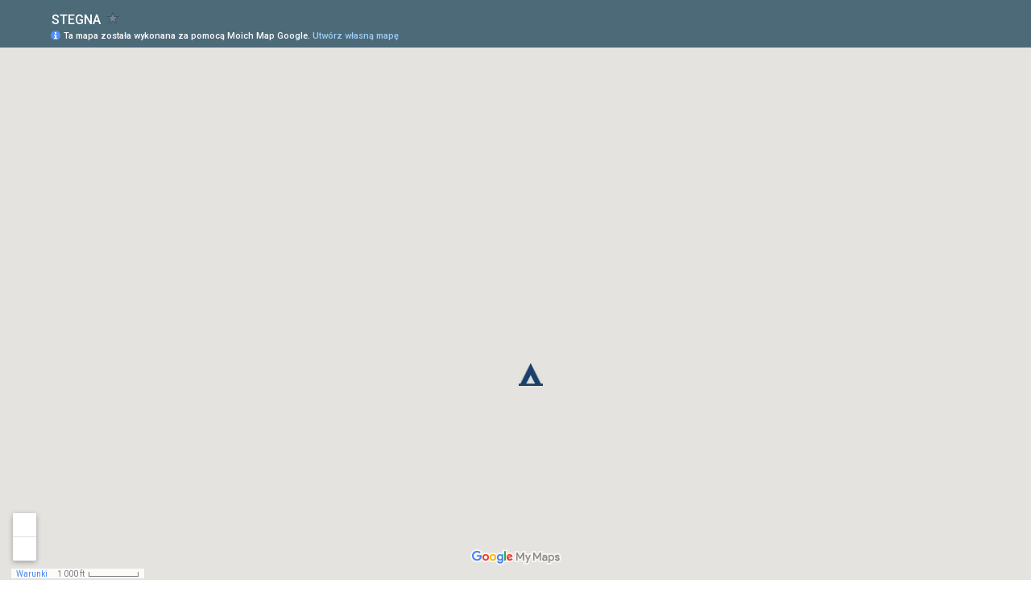

--- FILE ---
content_type: text/html; charset=utf-8
request_url: https://www.google.pl/maps/d/embed?mid=1guqP55yyodjnkyNmH_pQqhITLRUgZ71I
body_size: 9746
content:
<!DOCTYPE html><html itemscope itemtype="http://schema.org/WebSite"><head><script nonce="IqlH-cwWkLwup6ZMXjrdUA">window['ppConfig'] = {productName: '06194a8f37177242d55a18e38c5a91c6', deleteIsEnforced:  false , sealIsEnforced:  false , heartbeatRate:  0.5 , periodicReportingRateMillis:  60000.0 , disableAllReporting:  false };(function(){'use strict';function k(a){var b=0;return function(){return b<a.length?{done:!1,value:a[b++]}:{done:!0}}}function l(a){var b=typeof Symbol!="undefined"&&Symbol.iterator&&a[Symbol.iterator];if(b)return b.call(a);if(typeof a.length=="number")return{next:k(a)};throw Error(String(a)+" is not an iterable or ArrayLike");}var m=typeof Object.defineProperties=="function"?Object.defineProperty:function(a,b,c){if(a==Array.prototype||a==Object.prototype)return a;a[b]=c.value;return a};
function n(a){a=["object"==typeof globalThis&&globalThis,a,"object"==typeof window&&window,"object"==typeof self&&self,"object"==typeof global&&global];for(var b=0;b<a.length;++b){var c=a[b];if(c&&c.Math==Math)return c}throw Error("Cannot find global object");}var p=n(this);function q(a,b){if(b)a:{var c=p;a=a.split(".");for(var d=0;d<a.length-1;d++){var e=a[d];if(!(e in c))break a;c=c[e]}a=a[a.length-1];d=c[a];b=b(d);b!=d&&b!=null&&m(c,a,{configurable:!0,writable:!0,value:b})}}
q("Object.is",function(a){return a?a:function(b,c){return b===c?b!==0||1/b===1/c:b!==b&&c!==c}});q("Array.prototype.includes",function(a){return a?a:function(b,c){var d=this;d instanceof String&&(d=String(d));var e=d.length;c=c||0;for(c<0&&(c=Math.max(c+e,0));c<e;c++){var f=d[c];if(f===b||Object.is(f,b))return!0}return!1}});
q("String.prototype.includes",function(a){return a?a:function(b,c){if(this==null)throw new TypeError("The 'this' value for String.prototype.includes must not be null or undefined");if(b instanceof RegExp)throw new TypeError("First argument to String.prototype.includes must not be a regular expression");return this.indexOf(b,c||0)!==-1}});function r(a,b,c){a("https://csp.withgoogle.com/csp/proto/"+encodeURIComponent(b),JSON.stringify(c))}function t(){var a;if((a=window.ppConfig)==null?0:a.disableAllReporting)return function(){};var b,c,d,e;return(e=(b=window)==null?void 0:(c=b.navigator)==null?void 0:(d=c.sendBeacon)==null?void 0:d.bind(navigator))!=null?e:u}function u(a,b){var c=new XMLHttpRequest;c.open("POST",a);c.send(b)}
function v(){var a=(w=Object.prototype)==null?void 0:w.__lookupGetter__("__proto__"),b=x,c=y;return function(){var d=a.call(this),e,f,g,h;r(c,b,{type:"ACCESS_GET",origin:(f=window.location.origin)!=null?f:"unknown",report:{className:(g=d==null?void 0:(e=d.constructor)==null?void 0:e.name)!=null?g:"unknown",stackTrace:(h=Error().stack)!=null?h:"unknown"}});return d}}
function z(){var a=(A=Object.prototype)==null?void 0:A.__lookupSetter__("__proto__"),b=x,c=y;return function(d){d=a.call(this,d);var e,f,g,h;r(c,b,{type:"ACCESS_SET",origin:(f=window.location.origin)!=null?f:"unknown",report:{className:(g=d==null?void 0:(e=d.constructor)==null?void 0:e.name)!=null?g:"unknown",stackTrace:(h=Error().stack)!=null?h:"unknown"}});return d}}function B(a,b){C(a.productName,b);setInterval(function(){C(a.productName,b)},a.periodicReportingRateMillis)}
var D="constructor __defineGetter__ __defineSetter__ hasOwnProperty __lookupGetter__ __lookupSetter__ isPrototypeOf propertyIsEnumerable toString valueOf __proto__ toLocaleString x_ngfn_x".split(" "),E=D.concat,F=navigator.userAgent.match(/Firefox\/([0-9]+)\./),G=(!F||F.length<2?0:Number(F[1])<75)?["toSource"]:[],H;if(G instanceof Array)H=G;else{for(var I=l(G),J,K=[];!(J=I.next()).done;)K.push(J.value);H=K}var L=E.call(D,H),M=[];
function C(a,b){for(var c=[],d=l(Object.getOwnPropertyNames(Object.prototype)),e=d.next();!e.done;e=d.next())e=e.value,L.includes(e)||M.includes(e)||c.push(e);e=Object.prototype;d=[];for(var f=0;f<c.length;f++){var g=c[f];d[f]={name:g,descriptor:Object.getOwnPropertyDescriptor(Object.prototype,g),type:typeof e[g]}}if(d.length!==0){c=l(d);for(e=c.next();!e.done;e=c.next())M.push(e.value.name);var h;r(b,a,{type:"SEAL",origin:(h=window.location.origin)!=null?h:"unknown",report:{blockers:d}})}};var N=Math.random(),O=t(),P=window.ppConfig;P&&(P.disableAllReporting||P.deleteIsEnforced&&P.sealIsEnforced||N<P.heartbeatRate&&r(O,P.productName,{origin:window.location.origin,type:"HEARTBEAT"}));var y=t(),Q=window.ppConfig;if(Q)if(Q.deleteIsEnforced)delete Object.prototype.__proto__;else if(!Q.disableAllReporting){var x=Q.productName;try{var w,A;Object.defineProperty(Object.prototype,"__proto__",{enumerable:!1,get:v(),set:z()})}catch(a){}}
(function(){var a=t(),b=window.ppConfig;b&&(b.sealIsEnforced?Object.seal(Object.prototype):b.disableAllReporting||(document.readyState!=="loading"?B(b,a):document.addEventListener("DOMContentLoaded",function(){B(b,a)})))})();}).call(this);
</script><title itemprop="name">STEGNA – Moje Mapy Google</title><meta name="robots" content="noindex,nofollow"/><meta http-equiv="X-UA-Compatible" content="IE=edge,chrome=1"><meta name="viewport" content="initial-scale=1.0,minimum-scale=1.0,maximum-scale=1.0,user-scalable=0,width=device-width"/><meta name="description" itemprop="description" content="STEGNA"/><meta itemprop="url" content="https://www.google.pl/maps/d/viewer?mid=1guqP55yyodjnkyNmH_pQqhITLRUgZ71I"/><meta itemprop="image" content="https://www.google.pl/maps/d/thumbnail?mid=1guqP55yyodjnkyNmH_pQqhITLRUgZ71I"/><meta property="og:type" content="website"/><meta property="og:title" content="STEGNA – Moje Mapy Google"/><meta property="og:description" content="STEGNA"/><meta property="og:url" content="https://www.google.pl/maps/d/viewer?mid=1guqP55yyodjnkyNmH_pQqhITLRUgZ71I"/><meta property="og:image" content="https://www.google.pl/maps/d/thumbnail?mid=1guqP55yyodjnkyNmH_pQqhITLRUgZ71I"/><meta property="og:site_name" content="Google My Maps"/><meta name="twitter:card" content="summary_large_image"/><meta name="twitter:title" content="STEGNA – Moje Mapy Google"/><meta name="twitter:description" content="STEGNA"/><meta name="twitter:image:src" content="https://www.google.pl/maps/d/thumbnail?mid=1guqP55yyodjnkyNmH_pQqhITLRUgZ71I"/><link rel="stylesheet" id="gmeviewer-styles" href="https://www.gstatic.com/mapspro/_/ss/k=mapspro.gmeviewer.ZPef100W6CI.L.W.O/am=AAAE/d=0/rs=ABjfnFU-qGe8BTkBR_LzMLwzNczeEtSkkw" nonce="tHv1GfZOqbGjhMn-4FZN5g"><link rel="stylesheet" href="https://fonts.googleapis.com/css?family=Roboto:300,400,500,700" nonce="tHv1GfZOqbGjhMn-4FZN5g"><link rel="shortcut icon" href="//www.gstatic.com/mapspro/images/favicon-001.ico"><link rel="canonical" href="https://www.google.pl/mymaps/viewer?mid=1guqP55yyodjnkyNmH_pQqhITLRUgZ71I&amp;hl=pl"></head><body jscontroller="O1VPAb" jsaction="click:cOuCgd;"><div class="c4YZDc HzV7m-b7CEbf SfQLQb-dIxMhd-bN97Pc-b3rLgd"><div class="jQhVs-haAclf"><div class="jQhVs-uMX1Ee-My5Dr-purZT-uDEFge"><div class="jQhVs-uMX1Ee-My5Dr-purZT-uDEFge-bN97Pc"><div class="jQhVs-uMX1Ee-My5Dr-purZT-uDEFge-Bz112c"></div><div class="jQhVs-uMX1Ee-My5Dr-purZT-uDEFge-fmcmS-haAclf"><div class="jQhVs-uMX1Ee-My5Dr-purZT-uDEFge-fmcmS">Otwórz na pełnym ekranie, by zobaczyć więcej</div></div></div></div></div><div class="i4ewOd-haAclf"><div class="i4ewOd-UzWXSb" id="map-canvas"></div></div><div class="X3SwIb-haAclf NBDE7b-oxvKad"><div class="X3SwIb-i8xkGf"></div></div><div class="Te60Vd-ZMv3u dIxMhd-bN97Pc-b3rLgd"><div class="dIxMhd-bN97Pc-Tswv1b-Bz112c"></div><div class="dIxMhd-bN97Pc-b3rLgd-fmcmS">Ta mapa została utworzona przez jednego z użytkowników. <a href="//support.google.com/mymaps/answer/3024454?hl=en&amp;amp;ref_topic=3188329" target="_blank">Więcej informacji o tworzeniu własnych map</a></div><div class="dIxMhd-bN97Pc-b3rLgd-TvD9Pc" title="Zamknij"></div></div><script nonce="IqlH-cwWkLwup6ZMXjrdUA">this.gbar_=this.gbar_||{};(function(_){var window=this;
try{
_.Fd=function(a,b,c){if(!a.j)if(c instanceof Array)for(var d of c)_.Fd(a,b,d);else{d=(0,_.y)(a.C,a,b);const e=a.v+c;a.v++;b.dataset.eqid=e;a.B[e]=d;b&&b.addEventListener?b.addEventListener(c,d,!1):b&&b.attachEvent?b.attachEvent("on"+c,d):a.o.log(Error("t`"+b))}};
}catch(e){_._DumpException(e)}
try{
var Gd=document.querySelector(".gb_J .gb_B"),Hd=document.querySelector("#gb.gb_ad");Gd&&!Hd&&_.Fd(_.od,Gd,"click");
}catch(e){_._DumpException(e)}
try{
_.qh=function(a){if(a.v)return a.v;for(const b in a.i)if(a.i[b].ka()&&a.i[b].B())return a.i[b];return null};_.rh=function(a,b){a.i[b.J()]=b};var sh=new class extends _.N{constructor(){var a=_.$c;super();this.B=a;this.v=null;this.o={};this.C={};this.i={};this.j=null}A(a){this.i[a]&&(_.qh(this)&&_.qh(this).J()==a||this.i[a].P(!0))}Ua(a){this.j=a;for(const b in this.i)this.i[b].ka()&&this.i[b].Ua(a)}oc(a){return a in this.i?this.i[a]:null}};_.rd("dd",sh);
}catch(e){_._DumpException(e)}
try{
_.Ji=function(a,b){return _.H(a,36,b)};
}catch(e){_._DumpException(e)}
try{
var Ki=document.querySelector(".gb_z .gb_B"),Li=document.querySelector("#gb.gb_ad");Ki&&!Li&&_.Fd(_.od,Ki,"click");
}catch(e){_._DumpException(e)}
})(this.gbar_);
// Google Inc.
</script><script nonce="IqlH-cwWkLwup6ZMXjrdUA">
  function _DumpException(e) {
    if (window.console) {
      window.console.error(e.stack);
    }
  }
  var _pageData = "[[1,null,null,null,null,null,null,null,null,null,\"at\",\"\",\"\",1768861603930,\"\",\"pl\",false,[],\"https://www.google.pl/maps/d/viewer?mid\\u003d1guqP55yyodjnkyNmH_pQqhITLRUgZ71I\",\"https://www.google.pl/maps/d/embed?mid\\u003d1guqP55yyodjnkyNmH_pQqhITLRUgZ71I\\u0026ehbc\\u003d2E312F\",\"https://www.google.pl/maps/d/edit?mid\\u003d1guqP55yyodjnkyNmH_pQqhITLRUgZ71I\",\"https://www.google.pl/maps/d/thumbnail?mid\\u003d1guqP55yyodjnkyNmH_pQqhITLRUgZ71I\",null,null,true,\"https://www.google.pl/maps/d/print?mid\\u003d1guqP55yyodjnkyNmH_pQqhITLRUgZ71I\",\"https://www.google.pl/maps/d/pdf?mid\\u003d1guqP55yyodjnkyNmH_pQqhITLRUgZ71I\",\"https://www.google.pl/maps/d/viewer?mid\\u003d1guqP55yyodjnkyNmH_pQqhITLRUgZ71I\",null,false,\"/maps/d\",\"maps/sharing\",\"//www.google.com/intl/pl/help/terms_maps.html\",true,\"https://docs.google.com/picker\",null,false,null,[[[\"//www.gstatic.com/mapspro/images/google-my-maps-logo-regular-001.png\",143,25],[\"//www.gstatic.com/mapspro/images/google-my-maps-logo-regular-2x-001.png\",286,50]],[[\"//www.gstatic.com/mapspro/images/google-my-maps-logo-small-001.png\",113,20],[\"//www.gstatic.com/mapspro/images/google-my-maps-logo-small-2x-001.png\",226,40]]],1,\"https://www.gstatic.com/mapspro/_/js/k\\u003dmapspro.gmeviewer.pl.efrVuDMAHK0.O/am\\u003dAAAE/d\\u003d0/rs\\u003dABjfnFUmgmlC54AhFaXKbhrLe_flOE3XYA/m\\u003dgmeviewer_base\",null,null,true,null,\"US\",null,null,null,null,null,null,true],[\"mf.map\",\"1guqP55yyodjnkyNmH_pQqhITLRUgZ71I\",\"STEGNA\",null,[19.09307822431061,54.35105015958091,19.14054259503815,54.339092775085376],[19.1176148,54.3424452,19.1176148,54.3424452],[[null,\"5ucgsYxptjA\",\"Warstwa bez nazwy\",\"\",[[[\"[data-uri]\\u003d\\u003d\"],null,1,1,[[null,[54.3424452,19.1176148]],\"0\",null,\"5ucgsYxptjA\",[54.3424452,19.1176148],[0,0],\"235EE50902FDA4BD\"],[[\"STEGNA\"]]]],null,null,true,null,null,null,null,[[\"5ucgsYxptjA\",1,null,null,null,\"https://www.google.pl/maps/d/kml?mid\\u003d1guqP55yyodjnkyNmH_pQqhITLRUgZ71I\\u0026resourcekey\\u0026lid\\u003d5ucgsYxptjA\",null,null,null,null,null,2,null,[[[\"235EE50902FDA4BD\",[[[54.3424452,19.1176148]]],null,null,0,[[\"nazwa\",[\"STEGNA\"],1],[\"opis\",[\"nr 159 „Camp” \\nwww.camp.pl\\n\"],1],[[null,\"https://mymaps.usercontent.google.com/hostedimage/m/*/[base64]?fife\"]],null,[null,\"ChIJTbhqjRFE_UYRxOIXMNcEKKU\",false]],null,0]],[[[\"[data-uri]\\u003d\\u003d\",null,1],[[\"000000\",1],1200],[[\"000000\",0.30196078431372547],[\"000000\",1],1200]]]]]],null,null,null,null,null,1]],[2],null,null,\"mapspro_in_drive\",\"1guqP55yyodjnkyNmH_pQqhITLRUgZ71I\",\"https://drive.google.com/abuse?id\\u003d1guqP55yyodjnkyNmH_pQqhITLRUgZ71I\",true,false,false,\"\",2,false,\"https://www.google.pl/maps/d/kml?mid\\u003d1guqP55yyodjnkyNmH_pQqhITLRUgZ71I\\u0026resourcekey\",2248,true,false,\"\",true,\"\",true,null,[null,null,[1632557125,766053000],[1632557125,859000000]],false,\"https://support.google.com/legal/troubleshooter/1114905#ts\\u003d9723198%2C1115689\"]]";</script><script type="text/javascript" src="//maps.googleapis.com/maps/api/js?v=3.61&client=google-maps-pro&language=pl&region=US&libraries=places,visualization,geometry,search" nonce="IqlH-cwWkLwup6ZMXjrdUA"></script><script id="base-js" src="https://www.gstatic.com/mapspro/_/js/k=mapspro.gmeviewer.pl.efrVuDMAHK0.O/am=AAAE/d=0/rs=ABjfnFUmgmlC54AhFaXKbhrLe_flOE3XYA/m=gmeviewer_base" nonce="IqlH-cwWkLwup6ZMXjrdUA"></script><script nonce="IqlH-cwWkLwup6ZMXjrdUA">_startApp();</script></div><div ng-non-bindable=""><div class="gb_L">Aplikacje Google</div></div><script nonce="IqlH-cwWkLwup6ZMXjrdUA">this.gbar_=this.gbar_||{};(function(_){var window=this;
try{
var Od;Od=class extends _.sd{};_.Pd=function(a,b){if(b in a.i)return a.i[b];throw new Od;};_.Qd=function(a){return _.Pd(_.pd.i(),a)};
}catch(e){_._DumpException(e)}
try{
/*

 Copyright Google LLC
 SPDX-License-Identifier: Apache-2.0
*/
var Td;_.Rd=function(a){const b=a.length;if(b>0){const c=Array(b);for(let d=0;d<b;d++)c[d]=a[d];return c}return[]};Td=function(a){return new _.Sd(b=>b.substr(0,a.length+1).toLowerCase()===a+":")};_.Ud=globalThis.trustedTypes;_.Vd=class{constructor(a){this.i=a}toString(){return this.i}};_.Wd=new _.Vd("about:invalid#zClosurez");_.Sd=class{constructor(a){this.Wh=a}};_.Xd=[Td("data"),Td("http"),Td("https"),Td("mailto"),Td("ftp"),new _.Sd(a=>/^[^:]*([/?#]|$)/.test(a))];_.Yd=class{constructor(a){this.i=a}toString(){return this.i+""}};_.Zd=new _.Yd(_.Ud?_.Ud.emptyHTML:"");
}catch(e){_._DumpException(e)}
try{
var de,pe,se,ce,ee,je;_.$d=function(a){return a==null?a:(0,_.Na)(a)?a|0:void 0};_.ae=function(a){if(a==null)return a;if(typeof a==="string"&&a)a=+a;else if(typeof a!=="number")return;return(0,_.Na)(a)?a|0:void 0};_.be=function(a,b){return a.lastIndexOf(b,0)==0};de=function(){let a=null;if(!ce)return a;try{const b=c=>c;a=ce.createPolicy("ogb-qtm#html",{createHTML:b,createScript:b,createScriptURL:b})}catch(b){}return a};_.fe=function(){ee===void 0&&(ee=de());return ee};
_.he=function(a){const b=_.fe();a=b?b.createScriptURL(a):a;return new _.ge(a)};_.ie=function(a){if(a instanceof _.ge)return a.i;throw Error("x");};_.ke=function(a){if(je.test(a))return a};_.le=function(a){if(a instanceof _.Vd)if(a instanceof _.Vd)a=a.i;else throw Error("x");else a=_.ke(a);return a};_.me=function(a,b=document){let c;const d=(c=b.querySelector)==null?void 0:c.call(b,`${a}[nonce]`);return d==null?"":d.nonce||d.getAttribute("nonce")||""};
_.ne=function(a,b,c,d){return _.$d(_.Pc(a,b,c,d))};_.R=function(a,b,c){return _.Ma(_.Pc(a,b,c,_.Oc))};_.oe=function(a,b){return _.ae(_.Pc(a,b,void 0,_.Oc))};pe=class extends _.M{constructor(a){super(a)}Yb(a){return _.K(this,24,a)}};_.qe=function(){return _.B(_.kd,pe,1)};_.re=function(a){var b=_.Ka(a);return b=="array"||b=="object"&&typeof a.length=="number"};ce=_.Ud;_.ge=class{constructor(a){this.i=a}toString(){return this.i+""}};je=/^\s*(?!javascript:)(?:[\w+.-]+:|[^:/?#]*(?:[/?#]|$))/i;var ye,Ce,te;_.ve=function(a){return a?new te(_.ue(a)):se||(se=new te)};_.we=function(a,b){return typeof b==="string"?a.getElementById(b):b};_.S=function(a,b){var c=b||document;c.getElementsByClassName?a=c.getElementsByClassName(a)[0]:(c=document,a=a?(b||c).querySelector(a?"."+a:""):_.xe(c,"*",a,b)[0]||null);return a||null};_.xe=function(a,b,c,d){a=d||a;return(b=b&&b!="*"?String(b).toUpperCase():"")||c?a.querySelectorAll(b+(c?"."+c:"")):a.getElementsByTagName("*")};
_.ze=function(a,b){_.Bb(b,function(c,d){d=="style"?a.style.cssText=c:d=="class"?a.className=c:d=="for"?a.htmlFor=c:ye.hasOwnProperty(d)?a.setAttribute(ye[d],c):_.be(d,"aria-")||_.be(d,"data-")?a.setAttribute(d,c):a[d]=c})};ye={cellpadding:"cellPadding",cellspacing:"cellSpacing",colspan:"colSpan",frameborder:"frameBorder",height:"height",maxlength:"maxLength",nonce:"nonce",role:"role",rowspan:"rowSpan",type:"type",usemap:"useMap",valign:"vAlign",width:"width"};
_.Ae=function(a){return a?a.defaultView:window};_.De=function(a,b){const c=b[1],d=_.Be(a,String(b[0]));c&&(typeof c==="string"?d.className=c:Array.isArray(c)?d.className=c.join(" "):_.ze(d,c));b.length>2&&Ce(a,d,b);return d};Ce=function(a,b,c){function d(e){e&&b.appendChild(typeof e==="string"?a.createTextNode(e):e)}for(let e=2;e<c.length;e++){const f=c[e];!_.re(f)||_.Lb(f)&&f.nodeType>0?d(f):_.fc(f&&typeof f.length=="number"&&typeof f.item=="function"?_.Rd(f):f,d)}};
_.Ee=function(a){return _.Be(document,a)};_.Be=function(a,b){b=String(b);a.contentType==="application/xhtml+xml"&&(b=b.toLowerCase());return a.createElement(b)};_.Fe=function(a){let b;for(;b=a.firstChild;)a.removeChild(b)};_.Ge=function(a){return a&&a.parentNode?a.parentNode.removeChild(a):null};_.He=function(a,b){return a&&b?a==b||a.contains(b):!1};_.ue=function(a){return a.nodeType==9?a:a.ownerDocument||a.document};te=function(a){this.i=a||_.t.document||document};_.n=te.prototype;
_.n.H=function(a){return _.we(this.i,a)};_.n.Ra=function(a,b,c){return _.De(this.i,arguments)};_.n.appendChild=function(a,b){a.appendChild(b)};_.n.Pe=_.Fe;_.n.tg=_.Ge;_.n.rg=_.He;
}catch(e){_._DumpException(e)}
try{
_.Qi=function(a){const b=_.me("script",a.ownerDocument);b&&a.setAttribute("nonce",b)};_.Ri=function(a){if(!a)return null;a=_.G(a,4);var b;a===null||a===void 0?b=null:b=_.he(a);return b};_.Si=function(a,b,c){a=a.ha;return _.yb(a,a[_.v]|0,b,c)!==void 0};_.Ti=class extends _.M{constructor(a){super(a)}};_.Ui=function(a,b){return(b||document).getElementsByTagName(String(a))};
}catch(e){_._DumpException(e)}
try{
var Wi=function(a,b,c){a<b?Vi(a+1,b):_.$c.log(Error("W`"+a+"`"+b),{url:c})},Vi=function(a,b){if(Xi){const c=_.Ee("SCRIPT");c.async=!0;c.type="text/javascript";c.charset="UTF-8";c.src=_.ie(Xi);_.Qi(c);c.onerror=_.Ob(Wi,a,b,c.src);_.Ui("HEAD")[0].appendChild(c)}},Yi=class extends _.M{constructor(a){super(a)}};var Zi=_.B(_.kd,Yi,17)||new Yi,$i,Xi=($i=_.B(Zi,_.Ti,1))?_.Ri($i):null,aj,bj=(aj=_.B(Zi,_.Ti,2))?_.Ri(aj):null,cj=function(){Vi(1,2);if(bj){const a=_.Ee("LINK");a.setAttribute("type","text/css");a.href=_.ie(bj).toString();a.rel="stylesheet";let b=_.me("style",document);b&&a.setAttribute("nonce",b);_.Ui("HEAD")[0].appendChild(a)}};(function(){const a=_.qe();if(_.R(a,18))cj();else{const b=_.oe(a,19)||0;window.addEventListener("load",()=>{window.setTimeout(cj,b)})}})();
}catch(e){_._DumpException(e)}
})(this.gbar_);
// Google Inc.
</script></body></html>

--- FILE ---
content_type: text/javascript; charset=UTF-8
request_url: https://www.gstatic.com/mapspro/_/js/k=mapspro.gmeviewer.pl.efrVuDMAHK0.O/am=AAAE/d=1/exm=L1AAkb,gmeviewer_base/ed=1/rs=ABjfnFUmgmlC54AhFaXKbhrLe_flOE3XYA/ee=EmZ2Bf:zr1jrb;JsbNhc:Xd8iUd;LBgRLc:XVMNvd;NJ1rfe:yGfSdd;NPKaK:PVlQOd;cEt90b:ws9Tlc;dIoSBb:SpsfSb;eBAeSb:zbML3c;iFQyKf:vfuNJf;oGtAuc:sOXFj;qddgKe:xQtZb;wR5FRb:siKnQd;yxTchf:KUM7Z/m=A4UTCb,VXdfxd
body_size: 676
content:
try{
y("A4UTCb");

z();
}catch(e){_DumpException(e)}
try{
var N0=function(){return la&&ma?ma.mobile:!M0()&&(oa("iPod")||oa("iPhone")||oa("Android")||oa("IEMobile"))},M0=function(){return la&&ma?!ma.mobile&&(oa("iPad")||oa("Android")||oa("Silk")):oa("iPad")||oa("Android")&&!oa("Mobile")||oa("Silk")},O0=function(){return!N0()&&!M0()};
}catch(e){_DumpException(e)}
try{
y("VXdfxd");
var U0=function(a){Z.call(this,a.Rb);this.W=!1;this.ua=MQ(NQ(this).measure(this.qC).Na(this.vy).Ab());this.V=!0;this.H=!1;this.Ac=xD(this.ma().getData("responseDelayMs"),500);this.ma().el().__soy_skip_handler=this.Va.bind(this)};M(U0,Z);U0.Ca=Z.Ca;U0.prototype.Va=function(a){var b=V0(this);a.Aj(b.focused).H(b.active).N(b.qk).O(b.Lw);return!1};
U0.prototype.zc=function(){var a=this.ma(),b=V0(this);wE(a,"u3bW4e",b.focused);b.active?!vE(a,"qs41qe")&&a.el().offsetWidth&&a.Oa("qs41qe"):a.Ka("qs41qe");wE(a,"j7nIZb",b.qk);wE(a,"M9Bg4d",b.Lw)};var V0=function(a){var b=(a.N||a.W)&&a.isEnabled()&&!a.Se();b&&(a.H=!1);return{focused:a.Se(),active:b,qk:a.H,Lw:a.V}};h=U0.prototype;h.yb=function(){pR(this,!0);this.H=!1;this.W=this.V=!0;P(this.uy,300,this);this.ua();this.U()};h.lg=function(){this.V||(this.V=!0,pR(this,!0),this.U())};
h.tb=function(a){this.V=!0;this.N&&(pR(this,!1),a?this.W=!1:(this.Nr(!1),P(this.KA,50,this),this.ua(),this.H=!0,this.U()))};h.kg=function(){this.H=!0;this.V=!1;pR(this,!1);this.U()};h.focus=function(a){Z.prototype.focus.call(this,a);O0()&&W0(this)};h.dh=function(){Z.prototype.dh.call(this);W0(this);return!0};h.eh=function(a){Z.prototype.eh.call(this,a);W0(this)};
h.contextmenu=function(a){var b=Z.prototype.contextmenu.call(this,a);if(O0()||X0(this)&&!this.getData("tooltip").H())return b;a.event.preventDefault();return!1};h.Nr=function(){X0(this)||this.trigger("JIbuQc")};h.Pc=function(a){if(a.type==="keydown"&&a.event.keyCode===13&&X0(this)&&uD(this.getData("stopEnterKeydown"),!1))return!1;Z.prototype.Pc.call(this,a);return X0(this)};var X0=function(a){a=a.ma().children().el();return!!a&&a.tagName==="A"};U0.prototype.Cg=function(){return!0};
var W0=function(a){var b=rD(a.getData("tooltip"),"");if(b){var c=xD(a.getData("tooltipVerticalOffset"),0),d=xD(a.getData("tooltipHorizontalOffset"),0),e=rD(a.getData("tooltipPosition"),"bottom"),f=a.ma().el();Uq(a,{Ma:{Nd:n_}}).then(function(g){!a.isDisposed()&&(a.Ia||a.Kb||a.Se())&&jn(a,g.Ma.Nd.show(f,b,c,d,e))})}};h=U0.prototype;h.vy=function(a){var b=NE(this,this.Tc,"ksKsZd");b.isEmpty()||b.setStyle({top:a.qb.y+"px",left:a.qb.x+"px",width:a.H+"px",height:a.H+"px"})};
h.Yf=function(a){a?Q(this.ma(),"aria-label",a):BE(this.ma(),"aria-label")};h.oc=function(a){cy(this.Bu().el(),a)};h.Bu=function(){return sE(this.ma(),".RveJvd")};h.qC=function(a){var b=this.ma().el();a.H=Math.max(b.clientWidth,b.clientHeight);a.qb=this.wa();a.H<=24&&(a.qb.x=a.qb.y=12)};h.uy=function(){this.W=!1;this.U()};h.KA=function(){X0(this)||this.trigger("ih4XEb");this.H=!1;this.U()};U0.prototype.$wa$EAYb4=function(){return this.Bu};U0.prototype.$wa$QU9ABe=function(){return this.Cg};
U0.prototype.$wa$cOuCgd=function(){return this.Pc};U0.prototype.$wa$mg9Pef=function(){return this.contextmenu};U0.prototype.$wa$p6p2H=function(){return this.eh};U0.prototype.$wa$tfO1Yc=function(){return this.dh};U0.prototype.$wa$AHmuwe=function(){return this.focus};U0.prototype.$wa$mQiROb=function(){return this.kg};U0.prototype.$wa$BIGU4d=function(){return this.lg};U0.prototype.$wa$jz8gV=function(){return this.yb};U0.prototype.$wa$Mlp4Hf=function(){return this.zc};Ok(h_,U0);
z();
}catch(e){_DumpException(e)}
// Google Inc.
